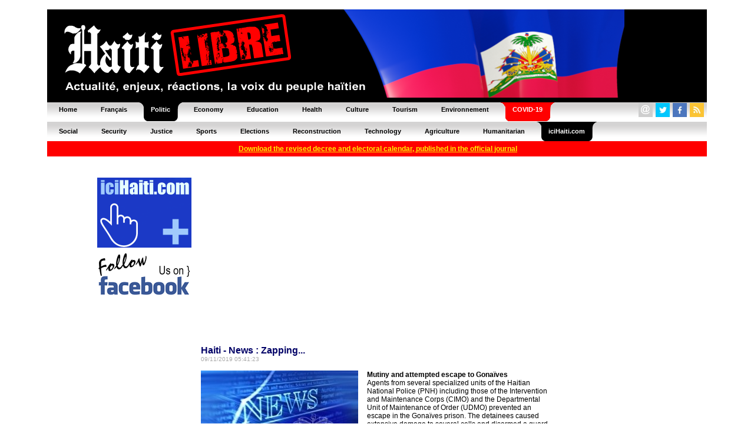

--- FILE ---
content_type: text/html; charset=UTF-8
request_url: https://www.haitilibre.com/en/news-29215-haiti-news-zapping.html
body_size: 6092
content:


﻿<HTML>
<HEAD>
<meta http-equiv="Content-Type" content="text/html; charset=UTF-8" />
<title>Haiti - News : Zapping... - HaitiLibre.com : Haiti news 7/7</title>
<META NAME="Description" CONTENT="Mutiny and attempted escape to Gonaïves - «Spider web» new security device of the PNH - Bahmas : 227 deported Haitians - Moïse talks to the SouthCom Commander - J.O Tokyo: The Grenadières know their opponents - Moïse condemns the violence of the..." />
<META NAME="Keywords" CONTENT="Haiti news, diaspora, Jovenel Moïse, Aristide, Voodoo, Port-au-Prince, epidemic, airports, corruption, accidents, lawsuit, passport, visa, Jacmel, security, justice, politics, PetroCaribe, agriculture, deportations, Dominican Republic, epidemic, results, elections, bac, carnival, tourism, ecology, energy, football, agriculture, environment, construction" />
<meta NAME="ROBOTS" CONTENT="ALL" />
<meta NAME="Identifier-URL" CONTENT="www.haitilibre.com" />
<meta NAME="Category" CONTENT="news" />
<meta NAME="Copyright" CONTENT="Haitilibre.com" />
<meta NAME="revist-after" CONTENT="1" />
<meta name="google-site-verification" content="deOAqiPvERbVEJHqwg7OURgETEhqjE4QJM8qVOq63wY" />
<META name="y_key" content="a1270c7b6123a384">
<meta name="msvalidate.01" content="F7FBCFA6B48EB2EFACAAE8B3DE0F23A3" />
<meta property="og:image" content="https://www.haitilibre.com/images-a/g-29215.jpg"/>
<meta property="og:title" content="Haiti - News : Zapping... - HaitiLibre.com : Haiti news 7/7"/>
<meta property="og:type" content="article" />
<meta property="og:url" content="https://www.haitilibre.com/en/news-29215-haiti-news-zapping.html"/>
<meta property="og:site_name" content="HaitiLibre.com"/>
<meta property="fb:admins" content="100001229370491" />
<meta property="og:description" content="Mutiny and attempted escape to Gonaïves - «Spider web» new security device of the PNH - Bahmas : 227 deported Haitians - Moïse talks to the SouthCom Commander - J.O Tokyo: The Grenadières know their opponents - Moïse condemns the violence of the..." />

<LINK REL="SHORTCUT ICON" href="https://www.haitilibre.com/icones/favicon.ico">

<link rel=stylesheet href="/style/stylev3.css" type="text/css">
<link rel="stylesheet" type="text/css" href="/style/menuh.css" media="screen" />
<link rel="stylesheet" type="text/css" href="/style/menuh2.css" media="screen" />
<link rel="alternate" type="application/rss+xml" title="Haitilibre.com / Flash infos" href="https://www.haitilibre.com/rss-flash-en.php"/>

<script type='text/javascript' src='/js/prototype-1.7.3.js'></script>
<script src="/js/script.js" type="text/javascript"></script>


<script type="text/javascript">
function addToFavorites(){
var title = "HaitiLibre.com : Haiti - News : Zapping...";
var url  = "https://www.haitilibre.com/en/news-29215-haiti-news-zapping.html";
if (window.sidebar) // firefox
	window.sidebar.addPanel(title, url, "");
else if(window.opera && window.print){ // opera
	var elem = document.createElement('a');
	elem.setAttribute('href',url);
	elem.setAttribute('title',title);
	elem.setAttribute('rel','sidebar');
	elem.click();
} 
else if(document.all)// ie
	window.external.AddFavorite(url, title);
}
</script>

<script type="text/javascript">
function addToFavorites2(){
var title = "HaitiLibre.com : Haiti News, the haitian people's voice";
var url  = "https://www.haitilibre.com";
if (window.sidebar) // firefox
	window.sidebar.addPanel(title, url, "");
else if(window.opera && window.print){ // opera
	var elem = document.createElement('a');
	elem.setAttribute('href',url);
	elem.setAttribute('title',title);
	elem.setAttribute('rel','sidebar');
	elem.click();
} 
else if(document.all)// ie
	window.external.AddFavorite(url, title);
}
</script>

<!-- Google tag (gtag.js) -->
<script async src="https://www.googletagmanager.com/gtag/js?id=G-K1P6PDYBZX"></script>
<script>
  window.dataLayer = window.dataLayer || [];
  function gtag(){dataLayer.push(arguments);}
  gtag('js', new Date());

  gtag('config', 'G-K1P6PDYBZX');
</script>

<script async src="//pagead2.googlesyndication.com/pagead/js/adsbygoogle.js"></script>
<script>
     (adsbygoogle = window.adsbygoogle || []).push({
          google_ad_client: "ca-pub-4131778681161955",
          enable_page_level_ads: true
     });
</script>

</HEAD>
<BODY BGCOLOR="#000066" TEXT="#000000" LINK="#000080" VLINK="#800080" ALINK="#FF0000" LEFTMARGIN=0 MARGINWIDTH=0 TOPMARGIN=0 MARGINHEIGHT=0>
<DIV ALIGN="center">
<DIV ALIGN="center">
<TABLE WIDTH="1120" border="0" cellpadding="0" cellspacing="0" bgcolor="#000000">
  <TR>
  <!--headeren-2012-drapeau.png"-->
    <TD WIDTH="100%"><a href="/en"><img src="/images/header-2012-drapeau.png" height="150" width="980" border="0"></a></TD>
  </TR>
</TABLE>
</DIV>
<table border="0" cellpadding="0" cellspacing="0" width="1120">
<tr>
	<td>
	<ul class="glossymenu">
	<li><a href="/en" title="Home"><b>Home</b></a></li>
	<li><a href="/" title="Français"><b>Français</b></a></li>
	<li class="current"><a href="/en/cat-1-politic-1.html" title="Politic"><b>Politic</b></a></li>
	<li><a href="/en/cat-3-economy-1.html" title="Economy"><b>Economy</b></a></li>
	<li><a href="/en/cat-5-education-1.html" title="Education"><b>Education</b></a></li>
	<li><a href="/en/cat-2-health-1.html" title="Health"><b>Health</b></a></li>
	<li><a href="/en/cat-4-culture-1.html" title="Culture"><b>Culture</b></a></li>
	<li><a href="/en/cat-16-tourism-1.html" title="Tourism"><b>Tourism</b></a></li>
	<li><a href="/en/cat-14-environnement-1.html" title="Environnement"><b>Environnement</b></a></li>
	<li class="current3"><a href="/en/cat-17-covid-1.html" title="COVID-19"><b>COVID-19</b></a></li>
	</td>
	<td class="glossymenu" align="right">
	
<table border="0" cellpadding="0" cellspacing="0">
<tr>
	   <td colspan="5"><img src="/images/tr.gif" height="3" width="3"></td>
</tr>
<tr>
	    <td>
		<table border="0" cellpadding="0" cellspacing="0"><tbody><tr><td width="16"><a href="javascript:wo('/emailen', 600, 330)" target=""><img src="/icones/contact-24.png" height="24" width="24" border="0"></a></td><td><img src="/images/tr.gif" height="5" width="5"></td></tr></table>
		</td>		
	   	<td>
		<table border="0" cellpadding="0" cellspacing="0"><tbody><tr><td width="16"><a href="https://twitter.com/haitilibre" target="_blank"><img src="/icones/twitter-24.png" height="24" width="24" border="0"></a></td><td><img src="/images/tr.gif" height="5" width="5"></td></tr></table>
		</td>
		<td>
		<table border="0" cellpadding="0" cellspacing="0"><tbody><tr><td width="16"><a href="https://www.facebook.com/HaitiLibreCom" target="_blank"><img src="/icones/facebook-24.png" height="24" width="24" border="0"></a></td><td><img src="/images/tr.gif" height="5" width="5"></td></tr></table>
		</td>
		<td>
		<table border="0" cellpadding="0" cellspacing="0"><tbody><tr><td width="16"><a href="/rss-flash-en.xml" target="_blank"><img src="/icones/rss-24.png" height="24" width="24" border="0"></a></td><td><img src="/images/tr.gif" height="5" width="5"></td></tr></table>
		</td>
</tr>		
</table>	
	</td>
</tr>
</table>

<table border="0" cellpadding="0" cellspacing="0" width="1120">
<tr>
	<td>
	<ul class="glossymenu2">
	<li><a href="/en/cat-6-social-1.html" title="Social"><b>Social</b></a></li>
	<li><a href="/en/cat-7-security-1.html" title="Security"><b>Security</b></a></li>
	<li><a href="/en/cat-15-justice-1.html" title="Justice"><b>Justice</b></a></li>
	<li><a href="/en/cat-8-sports-1.html" title="Sports"><b>Sports</b></a></li>
	<li><a href="/en/cat-13-elections-1.html" title="Elections"><b>Elections</b></a></li>
	<li><a href="/en/cat-9-reconstruction-1.html" title="Reconstruction"><b>Reconstruction</b></a></li>
	<li><a href="/en/cat-10-technology-1.html" title="Technology"><b>Technology</b></a></li>
	<li><a href="/en/cat-11-agriculture-1.html" title="Agriculture"><b>Agriculture</b></a></li>
	<li><a href="/en/cat-12-humanitarian-1.html" title="Humanitarian"><b>Humanitarian</b></a></li>
	<li class="current"><a href="https://www.icihaiti.com/en" title="iciHaiti.com"><b>iciHaiti.com</b></a></li>
	</td>
</tr>
</table>
        <center><table cellpadding="1" cellspacing="5" border="0" bgcolor="#FF0000" width="1120" height="20">
    	<tr>
    		<td bgcolor="#FF0000" align="center"><span class="glyphicon glyphicon-download-alt">&nbsp;</span><a href="/en/news-46492-haiti-flash-the-cep-has-just-published-the-revised-electoral-calendar-in-the-moniteur.html"><font color=#FFFF00"><b>Download the revised decree and electoral calendar, published in the official journal</b></font></a></td>
    	</tr>
    </table></center>
	<br>
<!-- fin header -->

<!-- template_gd -->
<!-- template_gd --><DIV ALIGN="center">
<TABLE WIDTH="980" border="0" cellpadding="0" cellspacing="0" bgcolor="#FFFFFF">
  <TR bgcolor="#FFFFFF">
  	<TD WIDTH="15"><img src="/images/tr.gif" width="15" height="5"></TD>
    <TD WIDTH="160"><img src="/images/tr.gif" width="160" height="5"></TD>
	<TD WIDTH="15"><img src="/images/tr.gif" width="15" height="5"></TD>
    <TD WIDTH="100%"><img src="/images/tr.gif" width="600" height="5"></TD>
	<TD WIDTH="15"><img src="/images/tr.gif" width="15" height="5"></TD>
    <TD WIDTH="160"><img src="/images/tr.gif" width="160" height="5"></TD>
    <TD WIDTH="15"><img src="/images/tr.gif" width="15" height="5"></TD>	
  </TR>
  <TR>
  	<TD WIDTH="15"></TD>
    <TD WIDTH="160" HEIGHT="500" valign="top">
<br>

<table cellpadding="1" cellspacing="0" border="0" bgcolor="#FFFFFF" width="160">
	<tr>
		<td><a href="https://www.icihaiti.com/en"><img src="/bannieres/banniere-icihaiti-en-2.gif" width="160" height="119" border="0"></a></td>
	</tr>	
	<tr>
		<td><a href="https://www.facebook.com/HaitiLibreCom" target="_blank"><img src="/bannieres/facebook-en-1.gif" width="160" height="93" border="0"><br></a></td>
	</tr>
	<tr>
		<td>
<script async src="https://pagead2.googlesyndication.com/pagead/js/adsbygoogle.js"></script>
<!-- haitilibre normal left en 2018 -->
<ins class="adsbygoogle"
     style="display:block"
     data-ad-client="ca-pub-4131778681161955"
     data-ad-slot="6667079770"
     data-ad-format="auto"
     data-full-width-responsive="true"></ins>
<script>
(adsbygoogle = window.adsbygoogle || []).push({});
</script>
		</td>
	</tr>
	<tr>
		<td>
			<img src="/images/tr.gif" height="5">
		</td>
	</tr>	
	<tr>
		<td align="left" valign="top">
		<img src="/images/ici160x45.png" width="160" height="45"><br><br>
					<a href="https://www.icihaiti.com/en/news-46676-icihaiti-health-ofatma-facilitates-the-medical-evacuation-of-5-haitians-to-cuba.html">iciHaiti - Health : OFATMA facilitates the medical evacuation of 5 Haitians to Cuba</a><br><img src="/images/tr.gif" height="6"><br>
						<a href="https://www.icihaiti.com/en/news-46674-icihaiti-reconstruction-investing-in-earthquake-resistant-construction.html">iciHaiti - Reconstruction : Investing in earthquake-resistant construction</a><br><img src="/images/tr.gif" height="6"><br>
						<a href="https://www.icihaiti.com/en/news-46672-icihaiti-instituto-duartiano-february-7-a-potential-threat-to-the-dominican-republic.html">iciHaiti - «Instituto Duartiano» : February 7, a «potential» threat to the Dominican Republic</a><br><img src="/images/tr.gif" height="6"><br>
						<a href="https://www.icihaiti.com/en/news-46669-icihaiti-health-workshop-to-prioritize-departmental-needs.html">iciHaiti - Health : Workshop to prioritize departmental needs</a><br><img src="/images/tr.gif" height="6"><br>
						<a href="https://www.icihaiti.com/en/news-46667-icihaiti-solidarity-actress-katiana-milfort-treated-in-cuba.html">iciHaiti - Solidarity : Actress Katiana Milfort treated in Cuba</a><br><img src="/images/tr.gif" height="6"><br>
					<br><b><a href="https://www.icihaiti.com/en">more news</a></b>
		</td>
	</tr>
	<tr>
		<td>
			<img src="/images/tr.gif" height="10">
		</td>
	</tr>
	<tr>
		<td align="left" valign="top">
		<img src="/images/hl160x45.png" width="160" height="45"><br><br>
					<a href="/en/news-46677-haiti-news-zapping.html">Haiti - News : Zapping...</a><br><img src="/images/tr.gif" height="6"><br>
						<a href="/en/news-46675-haiti-politic-demolition-on-boulevard-du-cap-haitien-reactions-from-the-chamber-of-commerce.html">Haiti - Politic : Demolition on Boulevard du Cap-Haitien, reactions from the Chamber of Commerce</a><br><img src="/images/tr.gif" height="6"><br>
						<a href="/en/news-46673-haiti-2026-world-cup-fifa-ranking-of-haiti-and-its-opponents-+-schedule.html">Haiti - 2026 World Cup : FIFA ranking of Haiti and its opponents (+ schedule)</a><br><img src="/images/tr.gif" height="6"><br>
						<a href="/en/news-46671-haiti-flash-30-weapons-and-a-large-quantity-of-ammunition-seized-in-the-stronghold-of-barbecue.html">Haiti - FLASH : 30 weapons and a large quantity of ammunition seized in the stronghold of «Barbecue»</a><br><img src="/images/tr.gif" height="6"><br>
						<a href="/en/news-46670-haiti-news-zapping.html">Haiti - News : Zapping...</a><br><img src="/images/tr.gif" height="6"><br>
					<br><b><a href="/en">more news</a></b>
		</td>
	</tr>	
		
	<tr>
		<td>
			<img src="/images/tr.gif" height="5">
		</td>
	</tr>		
		
</table> 

</TD>
	<TD WIDTH="15"></TD>
    <TD WIDTH="100%" valign="top">
<script async src="https://pagead2.googlesyndication.com/pagead/js/adsbygoogle.js"></script>
<!-- haitilibre normal full P1 en 2018 -->
<ins class="adsbygoogle"
     style="display:block"
     data-ad-client="ca-pub-4131778681161955"
     data-ad-slot="3146212136"
     data-ad-format="auto"
     data-full-width-responsive="true"></ins>
<script>
(adsbygoogle = window.adsbygoogle || []).push({});
</script>

<br><img src="/images/tr.gif" height="6"><br>

<span class="titre16color">Haiti - News : Zapping...</span><br><span class="date">09/11/2019 05:41:23</span><br><br>

<table cellpadding="0" cellspacing="0" border="0" align="left">
	<tr>
		<td><img src="/images-a/g-29215.jpg"  alt="Haiti - News : Zapping..."></td>
		<td><img src="/images/tr.gif" width="15" height="1"></td>
	</tr>
</table>
			
			

<B>Mutiny and attempted escape to Gonaïves</B><br />
Agents from several specialized units of the Haitian National Police (PNH) including those of the Intervention and Maintenance Corps (CIMO) and the Departmental Unit of Maintenance of Order (UDMO) prevented an escape in the Gonaïves prison. The detainees caused extensive damage to several cells and disarmed a guard before the PNH special units put an end to this mutiny during a muscular operation and heavy use of tear gas...<br />
<br />
<B>"Spider web" new security device of the PNH</B><br />
Thursday, Rameau Normil, the DG of the National Police of Haiti (PNH) announced the deployment of a new security device for the metropolitan area called "Spider Web" which involves a hundred policemen from various specialized units, new mobile means, drones and the support of the PNH intelligence services.<br />
<br />
<B>Bahmas : 227 deported Haitians</B><br />
Since October 19, the Government of the Bahamas has repatriated to Port-au-Prince 227 Haitians in irregular migration situation, including 105 this week. <b>See also :</b> <a href="https://www.haitilibre.com/en/news-29019-haiti-un-ohchr-calls-on-bahamas-to-suspend-deportation-to-haiti.html">https://www.haitilibre.com/en/news-29019-haiti-un-ohchr-calls-on-bahamas-to-suspend-deportation-to-haiti.html</a> <a href="https://www.haitilibre.com/en/news-28987-haiti-flash-6-weeks-after-dorian-bahamas-resumes-deporting-haitians.html">https://www.haitilibre.com/en/news-28987-haiti-flash-6-weeks-after-dorian-bahamas-resumes-deporting-haitians.html</a><br />
<br />
<B>Moïse talks to the SouthCom Commander</B><br />
President Jovenel Moïse met with Commander of the United States Southern Command (SouthCom), Admiral Craig Faller and US Ambassador to Haiti Michèle Sison. This meeting was an opportunity for the Head of State to thank the US Government for its medical support to the Haitian people.<br />
<br />
<B>J.O Tokyo: The Grenadières know their opponents</B><br />
At the end of the draw in the final phase of the playoffs of the Tokyo Olympics, Concacaf zone, the Grenadiers in Group A will have to fight in Group A and will have to face the USA, Costa Rica and Panama. Recall that this Concacaf Women's Championship will serve as a playoff for the last phase of the Tokyo Olympics and will run from January 28 to February 9, 2020 in the USA.<br />
<br />
<B>Moïse condemns the violence of the opposition</b><br />
On the sidelines of the check presentation to 50 young entrepreneurs <a href="https://www.haitilibre.com/en/news-29211-haiti-economy-delivery-of-checks-to-50-young-entrepreneurs.html">https://www.haitilibre.com/en/news-29211-haiti-economy-delivery-of-checks-to-50-young-entrepreneurs.html</a> , President Jovenel Moïse condemned the use of violence by opposition leaders who want to gain power through this means and not through the ballot box. He reiterated that he did not intend to respond to violence with violence but with dialogue.<br />
<br />
HL/ HaitiLibre
<br><br>

<table border="0" width="100%" cellpadding="5" cellspacing="0">
<tr>
<td valign="top" width="40%">


<script type="text/javascript">
var socialtitreJS = "Haiti - News : Zapping...";
</script>

<a href="javascript:wo('https://twitter.com/intent/tweet?text='+encodeURIComponent(socialtitreJS)+'&url=https%3A%2F%2Fwww.haitilibre.com%2Fen%2Fnews-29215-haiti-news-zapping.html&via=HaitiLibre', 550, 420)" target=""><IMG SRC="/icones/twitter.png" BORDER=0 WIDTH=48 HEIGHT=48 ALT="Twitter"></a>
<a href="javascript:wo('https://www.facebook.com/sharer.php?u=https://www.haitilibre.com/en/news-29215-haiti-news-zapping.html', 550, 420)" target=""><IMG SRC="/icones/facebook.png" BORDER=0 WIDTH=48 HEIGHT=48 ALT="Facebook"></a>
	<a href="https://www.haitilibre.com/rss-flash-en.xml" target="_blank"><IMG SRC="/icones/rss.png" BORDER=0 WIDTH=48 HEIGHT=48 ALT="Rss"></a>
	<img src="/images/tr.gif" width="12" height="48">
<br>
<A HREF="javascript:wo('/sendnews/?id=29215', 350, 250)"><IMG SRC="/icones/send.png" BORDER=0 WIDTH=110 HEIGHT=48 ALT="Send news to..."></a>
<A HREF="/en"><IMG SRC="/icones/daily-news.png" BORDER=0 WIDTH=110 HEIGHT=48 ALT="Daily news..."></a>
<!--<A HREF="/article-29215-haiti-actualite-zapping.html"><IMG SRC="/icones/francais.png" BORDER=0 WIDTH=110 HEIGHT=48 ALT="Lire en Français"></a>-->
<br><iframe src="https://www.facebook.com/plugins/like.php?locale=en_US&amp;app_id=158627087519551&amp;href=https%3A%2F%2Fwww.haitilibre.com%2Fen%2Fnews-29215-haiti-news-zapping.html&amp;send=false&amp;layout=standard&amp;width=250&amp;show_faces=true&amp;action=like&amp;colorscheme=light&amp;font=arial&amp;height=80" scrolling="no" frameborder="0" style="border:none; overflow:hidden; width:250px; height:80px;" allowTransparency="true"></iframe>
</td>
<td valign="top">
<!--emplacement P1-->
</td>
</tr>
</table>
<br><br>

</TD>
	<TD WIDTH="15"></TD>
    <TD WIDTH="160" valign="top"><br>

<table cellpadding="1" cellspacing="0" border="0" bgcolor="#FFFFFF" width="160">	
	<tr>
		<td>
<SCRIPT LANGUAGE="JavaScript" src="/poll/ajaxen243.js">
</SCRIPT>
<div id="text"></div>
<SCRIPT LANGUAGE="JavaScript">
getpoll('');
</SCRIPT>
		</td>
	</tr>	
	<tr>
		<td>
			<img src="/images/tr.gif" height="0">
		</td>
	</tr>
</table>

<table cellpadding="1" cellspacing="0" border="0" bgcolor="#FFFFFF" width="160">	
	<tr>
		<td>
<script async src="https://pagead2.googlesyndication.com/pagead/js/adsbygoogle.js"></script>
<!-- haitilibre normal right en 2018 -->
<ins class="adsbygoogle"
     style="display:block"
     data-ad-client="ca-pub-4131778681161955"
     data-ad-slot="2316771220"
     data-ad-format="auto"
     data-full-width-responsive="true"></ins>
<script>
(adsbygoogle = window.adsbygoogle || []).push({});
</script>
		</td>
	</tr>
</table>
<br> 
</TD>
    <TD WIDTH="15"></TD>
  </TR>  
</TABLE>
</DIV><!--conv-->
<!-- Google Code for consultation haitilibre Conversion Page -->
<script type="text/javascript">
/* <![CDATA[ */
var google_conversion_id = 1033253167;
var google_conversion_language = "fr";
var google_conversion_format = "3";
var google_conversion_color = "ffffff";
var google_conversion_label = "rgaNCOfFxQEQr-LY7AM";
var google_conversion_value = 0;
if (0) {
  google_conversion_value = 0;
}
/* ]]> */
<br>
</script>
<script type="text/javascript" src="https://www.googleadservices.com/pagead/conversion.js">
</script>
<noscript>
<div style="display:inline;">
<img height="1" width="1" style="border-style:none;" alt="" src="https://www.googleadservices.com/pagead/conversion/1033253167/?value=0&amp;label=rgaNCOfFxQEQr-LY7AM&amp;guid=ON&amp;script=0"/>
</div>
</noscript>
<!--conv-->
<!-- début bottom -->
<DIV ALIGN="center">
<TABLE WIDTH="980" border="0" cellpadding="0" cellspacing="0" bgcolor="#ffffff">
  <TR>
    <TD WIDTH="100%" height="5"><img src="/images/tr.gif" width="980" height="5"></TD>
  <TR>
  <TR>
    <TD WIDTH="100%" align="center" height="50" valign="middle" class="textfooter">
     <a href="/en/why-HaitiLibre.php" target="">Why HaitiLibre ?</a> | 
     <a href="javascript:wo('/emailen', 600, 330)" target="">Contact us</a> | 
     <a href="/">Français</a>
    <br>
    Copyright © 2010 - 2026 
    <br>
    Haitilibre.com
    </TD>
  </TR>
</TABLE>
</DIV>

<BR>

</DIV>
<!--ch-->
</BODY>
</HTML>
<!-- fin bottom -->


--- FILE ---
content_type: text/html; charset=utf-8
request_url: https://www.google.com/recaptcha/api2/aframe
body_size: 267
content:
<!DOCTYPE HTML><html><head><meta http-equiv="content-type" content="text/html; charset=UTF-8"></head><body><script nonce="QKd8STkLpzFc9rLEWWViyg">/** Anti-fraud and anti-abuse applications only. See google.com/recaptcha */ try{var clients={'sodar':'https://pagead2.googlesyndication.com/pagead/sodar?'};window.addEventListener("message",function(a){try{if(a.source===window.parent){var b=JSON.parse(a.data);var c=clients[b['id']];if(c){var d=document.createElement('img');d.src=c+b['params']+'&rc='+(localStorage.getItem("rc::a")?sessionStorage.getItem("rc::b"):"");window.document.body.appendChild(d);sessionStorage.setItem("rc::e",parseInt(sessionStorage.getItem("rc::e")||0)+1);localStorage.setItem("rc::h",'1768982021380');}}}catch(b){}});window.parent.postMessage("_grecaptcha_ready", "*");}catch(b){}</script></body></html>

--- FILE ---
content_type: text/css
request_url: https://www.haitilibre.com/style/stylev3.css
body_size: 775
content:
/* HTML BODY */

html {
   height: 100%;
}
body {
	 height: 100%;
	 margin:0;
	 /*background-color: #000066;*/
	 background-color: #FFFFFF;
	 /*background-image: url("/images/back.gif");*/
	 /*background-repeat: repeat-y;*/
	 /*background-position: top center;*/
	 text-align: center;
color : #000000;
font-family : Arial, Helvetica, sans-serif;
font-size : 11pt;
}

	#footer {
		position:absolute;
		bottom:0;
		width:100%;
		height:60px;			/* Height of the footer */
		background:#6cf;
	}

table.sub1
{
border:0px solid #000000;
border-collapse:collapse;
width:100px;
height:90px;
}

table.sub2
{
border:1px solid #DDDDDD;
border-collapse:collapse;
width:243px;
height:215px;
}

TD.bmsg {	
	  border:1px solid #000000;
	  border-collapse:collapse;
	  background-color:#FFFFFF;
	  font-family: Arial, Helvetica, sans-serif;
	  font-size : 12px;
	  font-weight : normal;
	  font-style : normal;	  
	  color: #000000;
	  text-decoration: none;
	  padding: 15px;
	  margin-top: 30px;   
	  }	  
	  
TD.berreur {
	  border:0px solid red;
	  border-collapse:collapse;
	  background-color:#FFD5D5;	
	  font-family: Arial, Helvetica, sans-serif;
	  font-size : 12px;
	  font-weight : normal;
	  font-style : normal;	  
	  color: #000000;
	  text-decoration: none;
	  padding: 15px;
	  margin-top: 30px;	    
	  }


/* LIENS */

A		   { color: #000066; text-decoration: underline; }
A:link	   { color: #000066; text-decoration: underline; }
A:visited  { color: #000066; text-decoration: underline; }
A:active   { color: #000066; text-decoration: underline; }
A:hover	   { color: #000066; text-decoration: none; }

/* text du site*/

TD {	
	  font-family: Arial, Helvetica, sans-serif;
	  font-size : 12px;
	  font-weight : normal;
	  font-style : normal;	  
	  color: #000000;
	  text-decoration: none;	    
	  }

/* TABLEAU LIGNES */	  
	  	  
TR.pair {	
	  background-color:#DEECFF;
	  }
	  
TR.impair {	
	  background-color:#FFFFFF;	    
	  }
	  
/* ENTETE DE TABLEAU */		  
	  
TD.head {	
	  font-family: Arial, Helvetica, sans-serif;
	  font-size : 12px;
	  font-weight : bold;
	  font-style : normal;	  
	  color: #FFFFFF;
	  text-decoration: none;
	  background-color:#000066;	    
	  }
	  
TD.headtitre {	
	  font-family: Arial, Helvetica, sans-serif;
	  font-size : 14px;
	  font-weight : bold;
	  font-style : normal;	  
	  color: #FFFFFF;
	  text-decoration: none;
	  background-color:#000066;	    
	  }	 

/* PAGINATION */

div.pagination {
	background-color:#fff;
	color:#000000;
	padding:10px 0 10px 0;

	font-family: Arial, Helvetica, sans-serif;
	font-size: 13px;
	text-align:center;
}

div.pagination a {
	color:#000000;
	padding:2px 5px;
	margin:0 2px;
	text-decoration:none;
	border:2px solid #f0f0f0;
}

div.pagination a:hover, div.pagination a:active {
	border:2px solid #000066;
	color:#000066;
}

div.pagination span.current {
	padding:2px 5px;
	border:2px solid #000066;
	color:#fff;
	font-weight:bold;
	background-color:#000066;
}
div.pagination span.disabled {
	display:none;
}

  
input {
 border:1px solid #000000;
 background-color:#DEECFF;
 }
input[type=radio] {
 margin-right:0px;
 background-color:transparent;
 border:none;
 }
select, option {
 background-color:#DEECFF;
 }
textarea {
 border:1px solid #000000;
 background-color:#DEECFF;
 }
 
/* PAGINATION */
 
.titre18 {	
	  font-family: Arial, Helvetica, sans-serif;
	  font-size : 18px;
	  font-weight : bold;
	  font-style : normal;	  
	  color: #000000;
	  text-decoration: none;	    
	  }
	  
.titre16color {	
	  font-family: Arial, Helvetica, sans-serif;
	  font-size : 16px;
	  font-weight : bold;
	  font-style : normal;	  
	  color: #000066;
	  text-decoration: none;	    
	  }	  
	  
 .titre16 {	
	  font-family: Arial, Helvetica, sans-serif;
	  font-size : 16px;
	  font-weight : bold;
	  font-style : normal;	  
	  color: #000000;
	  text-decoration: none;	    
	  }	 
	  
.titre14 {	
	  font-family: Arial, Helvetica, sans-serif;
	  font-size : 14px;
	  font-weight : bold;
	  font-style : normal;	  
	  color: #000000;
	  text-decoration: none;	    
	  }
	  
.date {	
	  font-family: Arial, Helvetica, sans-serif;
	  font-size : 10px;
	  font-weight : normal;
	  font-style : normal;	  
	  color: #A9A9A9;
	  text-decoration: none;	    
	  }